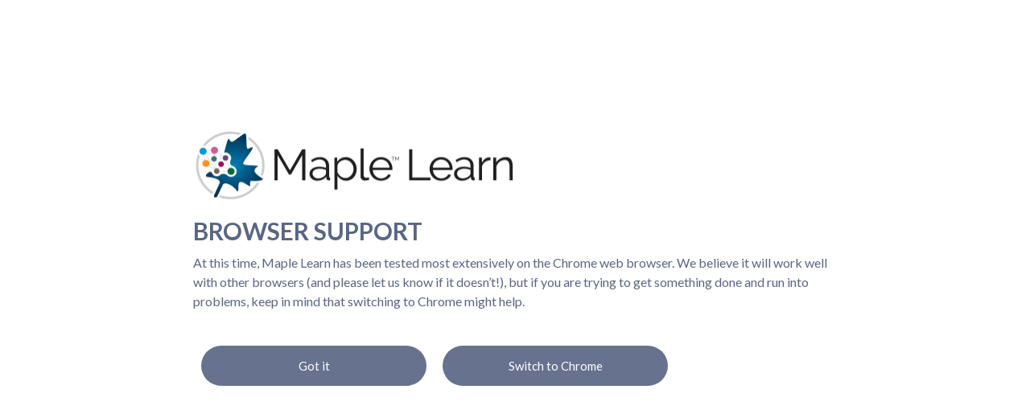

--- FILE ---
content_type: text/html; charset=utf-8
request_url: https://learn.maplesoft.com/c/maplesoft/statistics-jfs7afqdqs/probability-7sfyqe4pbz/probability-distributions/
body_size: 8405
content:





<!DOCTYPE html>
<html xmlns="http://www.w3.org/1999/xhtml" xml:lang="en" lang="en">

 <!-- SHOW_STATIC_CONTENT = False -->
 <!-- MAPLE_LEARN_CLIENT_URL = https://storage.googleapis.com/learn-maplesoft-com/ -->

<head>
    <!-- Set the title -->
    <title>Probability Distributions</title>

    <meta charset="utf-8">
    <meta name="viewport" content="width=device-width, initial-scale=1">

    <!-- The meta data for this page. -->
    <meta name="keywords" content="Maple, MapleNet, Maple T.A., Maple Toolboxes, Maple Professional Toolboxes, MapleConnect, Maple Connect, Maple 10, Maple 9.5, Maple 9, Maple 8, Maple 7, Maple 6, Maple V, Maple Study Guides, Study Guides, Global Optimization Toolbox, Labview Connector, Database Integration Toolbox">
    <meta name="description" content="Maple Learn is your digital math notebook for solving problems, exploring concepts, and creating rich, online math content. Sign up today for a free Maple Learn account.">

    <meta property="og:locale" content="en"/>
    <meta property="og:type" content="website"/>
    <meta property="og:site_name" content="Maple Learn"/>
    <meta property="og:url" content="https://cms.maplenet.cloud/c/maplesoft/statistics-jfs7afqdqs/probability-7sfyqe4pbz/probability-distributions/"/>
    <meta property="og:title" content="Probability Distributions"/>
    <meta property="og:description" content="Maple Learn is your digital math notebook for solving problems, exploring concepts, and creating rich, online math content. Sign up today for a free Maple Learn account."/>
    <meta property="og:image" content="https://cms-prod2-fargatestack-1ocj-staticresourcesbucket-1cwfhp5epejwi.s3.amazonaws.com/media/images/distributions_thumbnail_1.original.png"/>

    <meta property="twitter:card" content="summary"/>
    <meta property="twitter:title" content="Probability Distributions"/>
    <meta property="twitter:description" content="Maple Learn is your digital math notebook for solving problems, exploring concepts, and creating rich, online math content. Sign up today for a free Maple Learn account."/>
    <meta property="twitter:image" content="https://cms-prod2-fargatestack-1ocj-staticresourcesbucket-1cwfhp5epejwi.s3.amazonaws.com/media/images/distributions_thumbnail_1.original.png"/>
    <meta property="twitter:url" content="https://cms.maplenet.cloud/c/maplesoft/statistics-jfs7afqdqs/probability-7sfyqe4pbz/probability-distributions/"/>

    <!-- iOS meta tags & icons -->
    <meta name="apple-mobile-web-app-capable" content="yes">
    <meta name="apple-mobile-web-app-status-bar-style" content="black">
    <meta name="apple-mobile-web-app-title" content="Probability Distributions">

    <!-- LD+JSON -->
    <script type="application/ld+json">
        {
        "@context": "https://schema.org",
        "@type": ["MathSolver", "LearningResource"],
        "name": "Maple",
        "url": "https://www.maplesoft.com/",
        "usageInfo": "https://www.maplesoft.com/terms/MapleLearn",
        "inLanguage": "en",
        "potentialAction": [
            {
            "@type": "SolveMathAction",
            "target": "https://learn.maplesoft.com/?math={math_expression_string}",
            "mathExpression-input": "required name=math_expression_string",
            "eduQuestionType": [
                "Absolute Value Equation",
                "Arithmetic",
                "Algebra",
                "Arc Length",
                "Biquadratic Equation",
                "Calculus",
                "Characteristic Polynomial",
                "Circle",
                "Derivative",
                "Differential Equation",
                "Distance",
                "Eigenvalue",
                "Eigenvector",
                "Ellipse",
                "Exponential Equation",
                "Function",
                "Function Composition",
                "Geometry",
                "Graphing",
                "Hyperbola",
                "Inflection Point",
                "Integral",
                "Intercept",
                "Limit",
                "Line Equation",
                "Linear Algebra",
                "Linear Equation",
                "Linear Inequality",
                "Logarithmic Equation",
                "Logarithmic Inequality",
                "Matrix",
                "Midpoint",
                "Parabola",
                "Parallel",
                "Perpendicular",
                "Polynomial Equation",
                "Polynomial Inequality",
                "Polynomial Expression",
                "Quadratic Equation",
                "Quadratic Inequality",
                "Quadratic Expression",
                "Radical Equation",
                "Radical Inequality",
                "Rational Equation",
                "Rational Inequality",
                "Rational Expression",
                "Slope",
                "Statistics",
                "System of Equations",
                "Trigonometry"
            ],
            "description": "Maple Learn"
            }
        ],
        "learningResourceType": "Math solver"
        }
    </script>

    <!-- Favicon -->
    <link rel="shortcut icon" href="https://storage.googleapis.com/learn-maplesoft-com/favicon.ico"/>
    <!-- <link rel="stylesheet" href="https://storage.googleapis.com/learn-maplesoft-com/css/util.css" type="text/css">
    <link rel="stylesheet" href="https://storage.googleapis.com/learn-maplesoft-com/css/main.css" type="text/css">
    <link rel="stylesheet" href="https://storage.googleapis.com/learn-maplesoft-com/css/maple_learn.css" type="text/css"> -->
    <link rel="alternate" type="" 
          href="https://cms.maplenet.cloud/api/v1/oembed/?format=json&amp;url=https://cms.maplenet.cloud/c/maplesoft/statistics-jfs7afqdqs/probability-7sfyqe4pbz/probability-distributions/">
    <!-- If the page is being loaded by a google bot load the static site. -->
    
    

        
            <base href="https://storage.googleapis.com/learn-maplesoft-com/">
            <link rel="stylesheet" type="text/css" href="https://storage.googleapis.com/learn-maplesoft-com/css/util.css">
            <link rel="stylesheet" type="text/css" href="https://storage.googleapis.com/learn-maplesoft-com/css/main.css">
            <link rel="stylesheet" type="text/css" href="https://storage.googleapis.com/learn-maplesoft-com/css/maple_learn.css">
            <!-- JQuery -->
            <script src="https://ajax.googleapis.com/ajax/libs/jquery/3.6.3/jquery.min.js"></script>
 
            <!-- Include our custom js -->
            <script src="https://storage.googleapis.com/learn-maplesoft-com/js/disabledrightclk.js"></script>
            <script src="https://storage.googleapis.com/learn-maplesoft-com/js/disabledzooming.js"></script>
            <script src="https://storage.googleapis.com/learn-maplesoft-com/js/keydownlistener.js"></script>
            <script src="https://storage.googleapis.com/learn-maplesoft-com/js/leavepage.js"></script>
            <script src="https://storage.googleapis.com/learn-maplesoft-com/js/print.js" type="module"></script>

            <!-- This script adds the flutter initialization JS code -->
            <script src="https://storage.googleapis.com/learn-maplesoft-com/flutter.js" defer></script>

            <!-- Load the flutter application. -->
            <script src="https://storage.googleapis.com/learn-maplesoft-com/js/main.js" type="module"></script>

            <script>
                // The value below is injected by flutter build, do not touch.
                var serviceWorkerVersion = '1765294100';

                // Variables injected from Django templates.
                var BASE_URL = 'https://cms.maplenet.cloud';
                var LOADING_FROM_CMS = true;
            </script>
        
    

</head>

<body>

    <!-- If the page is being loaded by a google bot load the static site. -->
    

        
            <!-- Loading indicator -->
            <div id="loading">
                <img src="https://storage.googleapis.com/learn-maplesoft-com/images/Maple-Learn-icon.png" alt="Loading indicator..." />
            </div>

            <!-- Chrome warning -->
            <div id="chrome-warning" data-include="chrome-warning"></div>

            <!-- Mobile warning -->
            <div id="mobile-warning" data-include="mobile-warning"></div>


            <!-- Embedding controls -->
            <div id="embed-controls" data-include="embed-controls"></div>
        

    

</body>

</html>


--- FILE ---
content_type: text/html
request_url: https://storage.googleapis.com/learn-maplesoft-com/views/chrome-warning.html
body_size: 429
content:
<div class="bg-g1 size1 flex-w flex-col-c-sb p-l-15 p-r-15 p-b-30">
    <div class="flex-w flex-c cd100 wsize1 bor1"></div>

    <div class="flex-col-l p-t-50 p-b-80">
        <img src="images/Maple-Learn-logo.png" alt="" / style="max-width: 400px; width: 100%"><br>

        <h3 class="txt-left l1-txt1 p-b-10">
            Browser Support
        </h3>

        <p class="l1-txt2 p-b-43 wsize2">
            At this time, Maple Learn has been tested most extensively on the Chrome web browser. We believe it will
            work well with other browsers (and please let us know if it doesn’t!), but if you are trying to get 
            something done and run into problems, keep in mind that switching to Chrome might help.
        </p>

        <div class="flex-w flex-l-m w-full">
            <button class="flex-c-m s1-txt4 size3 how-btn trans-04 where1" onclick="proceedFromBrowserWarning()">
                Got it
            </button>
            <button class="flex-c-m s1-txt4 size3 how-btn trans-04 where1" onclick="getChrome()">
                Switch to Chrome
            </button>

        </div>
    </div>

    <span class="s1-txt2 txt-center"></span>
</div>

--- FILE ---
content_type: text/css
request_url: https://storage.googleapis.com/learn-maplesoft-com/css/main.css
body_size: 11096
content:
/*------------------------------------------------------------------
Project:  ComingSoon
Version:  
Last change:  
Assigned to:  Bach Le
Primary use:  
-------------------------------------------------------------------*/



/*//////////////////////////////////////////////////////////////////
[ FONT ]*/
@import url(//fonts.googleapis.com/css?family=Lato:300,400,700,400italic);
@font-face {
    font-family: 'Lato', sans-serif;
}

/*//////////////////////////////////////////////////////////////////
[ RS PLUGIN ]*/
/*---------------------------------------------*/
.container {max-width: 1200px;}


/*//////////////////////////////////////////////////////////////////
[ Form ]*/

/*------------------------------------------------------------------
[ Input ]*/

.wrap-input100 {
  width: 280px;
  max-width: calc(100% - 20px);
  height: 50px;
  background: #fff;
  border-radius: 25px;
}

.input100 {
  display: block;
  width: 100%;
  height: 100% ;
  padding: 0 20px 0 30px;
  border-radius: 25px;
  -webkit-transition: all 0.4s;
  -o-transition: all 0.4s;
  -moz-transition: all 0.4s;
  transition: all 0.4s;
}

.input100:focus {
  box-shadow: 0 0px 10px 1px rgba(255,255,255,0.5);
  -moz-box-shadow: 0 0px 10px 1px rgba(255,255,255,0.5);
  -webkit-box-shadow: 0 0px 10px 1px rgba(255,255,255,0.5);
  -o-box-shadow: 0 0px 10px 1px rgba(255,255,255,0.5);
  -ms-box-shadow: 0 0px 10px 1px rgba(255,255,255,0.5);
}


/*------------------------------------------------------------------
[ Alert validate ]*/

.validate-input {
  position: relative;
}

.alert-validate::before {
  content: attr(data-validate);
  position: absolute;
  max-width: 70%;
  background-color: #fff;
  border: 1px solid #c80000;
  border-radius: 15px;
  padding: 4px 25px 4px 10px;
  top: 50%;
  -webkit-transform: translateY(-50%);
  -moz-transform: translateY(-50%);
  -ms-transform: translateY(-50%);
  -o-transform: translateY(-50%);
  transform: translateY(-50%);
  right: 12px;
  pointer-events: none;

  font-family: Ubuntu-Regular;
  color: #c80000;
  font-size: 13px;
  line-height: 1.4;
  text-align: left;

  visibility: hidden;
  opacity: 0;

  -webkit-transition: opacity 0.4s;
  -o-transition: opacity 0.4s;
  -moz-transition: opacity 0.4s;
  transition: opacity 0.4s;
}

.alert-validate::after {
  content: "\f071";
  font-family: FontAwesome;
  display: block;
  position: absolute;
  color: #c80000;
  font-size: 14px;
  top: 50%;
  -webkit-transform: translateY(-50%);
  -moz-transform: translateY(-50%);
  -ms-transform: translateY(-50%);
  -o-transform: translateY(-50%);
  transform: translateY(-50%);
  right: 18px;
}

.alert-validate:hover:before {
  visibility: visible;
  opacity: 1;
}

@media (max-width: 992px) {
  .alert-validate::before {
    visibility: visible;
    opacity: 1;
  }
}



/*==================================================================
    TEXT TEXT TEXT TEXT TEXT TEXT TEXT TEXT TEXT TEXT TEXT TEXT TEXT
==================================================================*/

/*==================================================================
[ Color ]*/
.cl0 {color: #fff;}




/*//////////////////////////////////////////////////////////////////
[ S-Text 0 - 15 ]*/
.s1-txt1 {
font-family: 'lato',sans-serif;
  font-size: 12px;
  color: #596683;
  line-height: 1;
  text-transform: uppercase;
}

.s1-txt2 {
font-family: 'lato',sans-serif;
  font-size: 14px;
  color: #596683;
  line-height: 1.5;
}

.s1-txt3 {
font-family: 'lato',sans-serif;
  font-size: 15px;
  color: #596683;
  line-height: 1.4;
}

.s1-txt4 {
font-family: 'lato',sans-serif;
  font-size: 15px;
  color: #596683;
  line-height: 1.4;
}

/*//////////////////////////////////////////////////////////////////
[ M-Text 16 - 25 ]*/




/*//////////////////////////////////////////////////////////////////
[ L-Text >= 26 ]*/
.l1-txt1 {
font-family: 'lato',sans-serif;
  font-size: 30px;
  color: #596683;
  line-height: 1.2;
  text-transform: uppercase;
}

.l1-txt1-small {
font-family: 'lato',sans-serif;
  font-size: 16px;
  color: #596683;
  line-height: 1.2;
  text-transform: uppercase;
}

.l1-txt2 {
font-family: 'lato',sans-serif;
  font-size: 16px;
  color: #596683;
  line-height: 1.5;
}

.l1-txt3 {
font-family: 'lato',sans-serif;
  font-size: 36px;
  color: #596683;
  line-height: 1;
}


/*==================================================================
   SHAPE SHAPE SHAPE SHAPE SHAPE SHAPE SHAPE SHAPE SHAPE SHAPE SHAPE
==================================================================*/
/*//////////////////////////////////////////////////////////////////
[ Size ]*/
.size1 {
  width: 100%;
  min-height: 100vh;
}

.size2 {
  width: calc((100% - 3px) / 4);
  height: 92px;
}

.size3 {
  width: 280px;
  max-width: calc(100% - 20px);
  height: 50px;
}

/*//////////////////////////////////////////////////////////////////
[ Width ]*/
.wsize1 {
  max-width: 100%;
  width: 360px;
}

.wsize2 {
  max-width: 800px;
}

/*//////////////////////////////////////////////////////////////////
[ Height ]*/




/*//////////////////////////////////////////////////////////////////
[ Background ]*/
.bg0 {background-color: #fff;}

/*---------------------------------------------*/
.bg-g1 {
  background: ##dbdce0;
  background: -webkit-linear-gradient(bottom, ##dbdce0, #b4b9c5);
  background: -o-linear-gradient(bottom, ##dbdce0, #b4b9c5);
  background: -moz-linear-gradient(bottom, ##dbdce0, #b4b9c5);
  background: linear-gradient(bottom, ##dbdce0, #b4b9c5);
}





/*//////////////////////////////////////////////////////////////////
[ Border ]*/
.bor1 {
  border-bottom-right-radius: 15px; 
  border-bottom-left-radius: 15px;
  overflow: hidden; 
}

.bor2 {
  border-right: 1px solid #e6e6e6;
}



/*==================================================================
   WHERE WHERE WHERE WHERE WHERE WHERE WHERE WHERE WHERE WHERE WHERE  
==================================================================*/
.where1 {
  margin: 0 10px 20px 10px;
}


/*==================================================================
 HOW HOW HOW HOW HOW HOW HOW HOW HOW HOW HOW HOW HOW HOW HOW HOW HOW 
==================================================================*/
.placeholder0::-webkit-input-placeholder { color: #999999;}
.placeholder0:-moz-placeholder { color: #999999;}
.placeholder0::-moz-placeholder { color: #999999;}
.placeholder0:-ms-input-placeholder { color: #999999;}


/*---------------------------------------------*/
.how-btn {
  padding: 0px 20px;
  background-color: #66728e;
  border-radius: 25px;
  color: #fff;
  position: relative;
  z-index: 1;
  overflow: hidden;
}

.how-btn::before {
  content: "";
  display: block;
  position: absolute;
  z-index: -1;
  width: 100%;
  height: 100%;
  top: 0;
  left: 0;
  background: #7c87a0;
  background: -webkit-linear-gradient(top, #7c87a0, #66728e);
  background: -o-linear-gradient(top, #7c87a0, #66728e);
  background: -moz-linear-gradient(top, #7c87a0, #66728e);
  background: linear-gradient(top, #7c87a0, #66728e);
  -webkit-transition: all 0.4s;
  -o-transition: all 0.4s;
  -moz-transition: all 0.4s;
  transition: all 0.4s;
  opacity: 0;
}

.how-btn:hover {
  background-color: transparent;
}

.how-btn:hover:before {
  opacity: 1;
}




/*//////////////////////////////////////////////////////////////////
[ Pseudo ]*/

/*------------------------------------------------------------------
[ Focus ]*/
.focus-in0:focus::-webkit-input-placeholder { color:transparent; }
.focus-in0:focus:-moz-placeholder { color:transparent; }
.focus-in0:focus::-moz-placeholder { color:transparent; }
.focus-in0:focus:-ms-input-placeholder { color:transparent; }


/*------------------------------------------------------------------
[ Hover ]*/
.hov-cl0:hover {color: #fff;}
.hov-bg0:hover {background-color: #fff;}

/*---------------------------------------------*/







/*==================================================================
  RESPONSIVE RESPONSIVE RESPONSIVE RESPONSIVE RESPONSIVE RESPONSIVE
==================================================================*/


/*//////////////////////////////////////////////////////////////////
[ XL ]*/
@media (max-width: 1200px) {
  .m-0-xl {margin: 0;}
  .m-lr-0-xl {margin-left: 0; margin-right: 0;}
  .m-lr-15-xl {margin-left: 15px; margin-right: 15px;}
  .m-l-0-xl {margin-left: 0;}
  .m-r-0-xl {margin-right: 0;}
  .m-l-15-xl {margin-left: 15px;}
  .m-r-15-xl {margin-right: 15px;}

  .p-0-xl {padding: 0;}
  .p-lr-0-xl {padding-left: 0; padding-right: 0;}
  .p-lr-15-xl {padding-left: 15px; padding-right: 15px;}
  .p-l-0-xl {padding-left: 0;}
  .p-r-0-xl {padding-right: 0;}
  .p-l-15-xl {padding-left: 15px;}
  .p-r-15-xl {padding-right: 15px;}

  .w-full-xl {width: 100%;}

  /*---------------------------------------------*/

}


/*//////////////////////////////////////////////////////////////////
[ LG ]*/
@media (max-width: 992px) {
  .m-0-lg {margin: 0;}
  .m-lr-0-lg {margin-left: 0; margin-right: 0;}
  .m-lr-15-lg {margin-left: 15px; margin-right: 15px;}
  .m-l-0-lg {margin-left: 0;}
  .m-r-0-lg {margin-right: 0;}
  .m-l-15-lg {margin-left: 15px;}
  .m-r-15-lg {margin-right: 15px;}

  .p-0-lg {padding: 0;}
  .p-lr-0-lg {padding-left: 0; padding-right: 0;}
  .p-lr-15-lg {padding-left: 15px; padding-right: 15px;}
  .p-l-0-lg {padding-left: 0;}
  .p-r-0-lg{padding-right: 0;}
  .p-l-15-lg {padding-left: 15px;}
  .p-r-15-lg {padding-right: 15px;}

  .w-full-lg {width: 100%;}

  /*---------------------------------------------*/


}


/*//////////////////////////////////////////////////////////////////
[ MD ]*/
@media (max-width: 768px) {
  .m-0-md {margin: 0;}
  .m-lr-0-md {margin-left: 0; margin-right: 0;}
  .m-lr-15-md {margin-left: 15px; margin-right: 15px;}
  .m-l-0-md {margin-left: 0;}
  .m-r-0-md {margin-right: 0;}
  .m-l-15-md {margin-left: 15px;}
  .m-r-15-md {margin-right: 15px;}

  .p-0-md {padding: 0;}
  .p-lr-0-md {padding-left: 0; padding-right: 0;}
  .p-lr-15-md {padding-left: 15px; padding-right: 15px;}
  .p-l-0-md {padding-left: 0;}
  .p-r-0-md{padding-right: 0;}
  .p-l-15-md {padding-left: 15px;}
  .p-r-15-md {padding-right: 15px;}

  .w-full-md {width: 100%;}
  /*---------------------------------------------*/

}


/*//////////////////////////////////////////////////////////////////
[ SM ]*/
@media (max-width: 576px) {
  .m-0-sm {margin: 0;}
  .m-lr-0-sm {margin-left: 0; margin-right: 0;}
  .m-lr-15-sm {margin-left: 15px; margin-right: 15px;}
  .m-l-0-sm {margin-left: 0;}
  .m-r-0-sm {margin-right: 0;}
  .m-l-15-sm {margin-left: 15px;}
  .m-r-15-sm {margin-right: 15px;}

  .p-0-sm {padding: 0;}
  .p-lr-0-sm {padding-left: 0; padding-right: 0;}
  .p-lr-15-sm {padding-left: 15px; padding-right: 15px;}
  .p-l-0-sm {padding-left: 0;}
  .p-r-0-sm{padding-right: 0;}
  .p-l-15-sm {padding-left: 15px;}
  .p-r-15-sm {padding-right: 15px;}

  .w-full-sm {width: 100%;}

  /*---------------------------------------------*/
  .respon1 {
    padding-top: 35px;
  }
  
}


/*//////////////////////////////////////////////////////////////////
[ SSM ]*/
@media (max-width: 480px) {
  .m-0-ssm {margin: 0;}
  .m-lr-0-ssm {margin-left: 0; margin-right: 0;}
  .m-lr-15-ssm {margin-left: 15px; margin-right: 15px;}
  .m-l-0-ssm {margin-left: 0;}
  .m-r-0-ssm {margin-right: 0;}
  .m-l-15-ssm {margin-left: 15px;}
  .m-r-15-ssm {margin-right: 15px;}

  .p-0-ssm {padding: 0;}
  .p-lr-0-ssm {padding-left: 0; padding-right: 0;}
  .p-lr-15-ssm {padding-left: 15px; padding-right: 15px;}
  .p-l-0-ssm {padding-left: 0;}
  .p-r-0-ssm{padding-right: 0;}
  .p-l-15-ssm {padding-left: 15px;}
  .p-r-15-ssm {padding-right: 15px;}

  .w-full-ssm {width: 100%;}
  /*---------------------------------------------*/

}


--- FILE ---
content_type: text/css
request_url: https://storage.googleapis.com/learn-maplesoft-com/css/maple_learn.css
body_size: 361
content:
#loading {
    display: none;
}

#loading img {
    display: none;
}

#loading.start_loading {
    align-items: center;
    display: flex;
    height: 100%;
    justify-content: center;
    width: 100%;
}

#loading.start_loading img {
    animation: 1s ease-in-out 0s infinite alternate breathe;
    opacity: 1;
    transition: opacity .4s;
    display:block;
}

#loading.main_done img {
    opacity: 1;
}

#loading.init_done img {
    animation: .33s ease-in-out 0s 1 forwards zooooom;
    opacity: .05;
}

@keyframes breathe {
    from {
        transform: scale(1)
    }

    to {
        transform: scale(0.95)
    }
}

@keyframes zooooom {
    from {
        transform: scale(1)
    }

    to {
        transform: scale(10)
    }
}

#chrome-warning {
    display: none;
}

#chrome-warning.show {
    display: flex;
}

#mobile-warning {
    display: none;
}

#mobile-warning.show {
    display: flex;
}


--- FILE ---
content_type: application/javascript
request_url: https://storage.googleapis.com/learn-maplesoft-com/js/disabledzooming.js
body_size: -469
content:

document.addEventListener('wheel', function(e) {
    e.ctrlKey && e.preventDefault();
}, {
    passive: false,
});


--- FILE ---
content_type: application/javascript
request_url: https://storage.googleapis.com/learn-maplesoft-com/js/leavepage.js
body_size: 35
content:
var isDirty = false;
function setSaveWarning(state) {
    isDirty = state;

    if (isDirty) {
        window.addEventListener("beforeunload", beforeUnload);
    } else {
        window.removeEventListener("beforeunload", beforeUnload);
    }
}

function beforeUnload(e) {
    // A default message will be displayed on most browers, this is for older versions or different implementations
    var confirmationMessage = 'If you leave before saving, your changes will be lost.';
    (e || window.event).returnValue = confirmationMessage; //Gecko + IE
    return confirmationMessage; //Gecko + Webkit, Safari, Chrome etc.
}


--- FILE ---
content_type: application/javascript
request_url: https://storage.googleapis.com/learn-maplesoft-com/js/browser-detection.js
body_size: 4241
content:


const BrowserDetectionModule = () => {
	// https://stackoverflow.com/a/9039885/2394991
	const iOS = () => {
		return [
			'iPad Simulator',
			'iPhone Simulator',
			'iPod Simulator',
			'iPad',
			'iPhone',
			'iPod'
		].includes(navigator.platform)
			// iPad on iOS 13 detection
			|| (navigator.userAgent.includes("Mac") && "ontouchend" in document)
	}

	// Detect mobile browsers with javascript from http://detectmobilebrowsers.com/
	const isMobile = () => {
		let check = false;
		(function (a) { if (/(android|bb\d+|meego).+mobile|avantgo|bada\/|blackberry|blazer|compal|elaine|fennec|hiptop|iemobile|ip(hone|od)|iris|kindle|lge |maemo|midp|mmp|mobile.+firefox|netfront|opera m(ob|in)i|palm( os)?|phone|p(ixi|re)\/|plucker|pocket|psp|series(4|6)0|symbian|treo|up\.(browser|link)|vodafone|wap|windows ce|xda|xiino/i.test(a) || /1207|6310|6590|3gso|4thp|50[1-6]i|770s|802s|a wa|abac|ac(er|oo|s\-)|ai(ko|rn)|al(av|ca|co)|amoi|an(ex|ny|yw)|aptu|ar(ch|go)|as(te|us)|attw|au(di|\-m|r |s )|avan|be(ck|ll|nq)|bi(lb|rd)|bl(ac|az)|br(e|v)w|bumb|bw\-(n|u)|c55\/|capi|ccwa|cdm\-|cell|chtm|cldc|cmd\-|co(mp|nd)|craw|da(it|ll|ng)|dbte|dc\-s|devi|dica|dmob|do(c|p)o|ds(12|\-d)|el(49|ai)|em(l2|ul)|er(ic|k0)|esl8|ez([4-7]0|os|wa|ze)|fetc|fly(\-|_)|g1 u|g560|gene|gf\-5|g\-mo|go(\.w|od)|gr(ad|un)|haie|hcit|hd\-(m|p|t)|hei\-|hi(pt|ta)|hp( i|ip)|hs\-c|ht(c(\-| |_|a|g|p|s|t)|tp)|hu(aw|tc)|i\-(20|go|ma)|i230|iac( |\-|\/)|ibro|idea|ig01|ikom|im1k|inno|ipaq|iris|ja(t|v)a|jbro|jemu|jigs|kddi|keji|kgt( |\/)|klon|kpt |kwc\-|kyo(c|k)|le(no|xi)|lg( g|\/(k|l|u)|50|54|\-[a-w])|libw|lynx|m1\-w|m3ga|m50\/|ma(te|ui|xo)|mc(01|21|ca)|m\-cr|me(rc|ri)|mi(o8|oa|ts)|mmef|mo(01|02|bi|de|do|t(\-| |o|v)|zz)|mt(50|p1|v )|mwbp|mywa|n10[0-2]|n20[2-3]|n30(0|2)|n50(0|2|5)|n7(0(0|1)|10)|ne((c|m)\-|on|tf|wf|wg|wt)|nok(6|i)|nzph|o2im|op(ti|wv)|oran|owg1|p800|pan(a|d|t)|pdxg|pg(13|\-([1-8]|c))|phil|pire|pl(ay|uc)|pn\-2|po(ck|rt|se)|prox|psio|pt\-g|qa\-a|qc(07|12|21|32|60|\-[2-7]|i\-)|qtek|r380|r600|raks|rim9|ro(ve|zo)|s55\/|sa(ge|ma|mm|ms|ny|va)|sc(01|h\-|oo|p\-)|sdk\/|se(c(\-|0|1)|47|mc|nd|ri)|sgh\-|shar|sie(\-|m)|sk\-0|sl(45|id)|sm(al|ar|b3|it|t5)|so(ft|ny)|sp(01|h\-|v\-|v )|sy(01|mb)|t2(18|50)|t6(00|10|18)|ta(gt|lk)|tcl\-|tdg\-|tel(i|m)|tim\-|t\-mo|to(pl|sh)|ts(70|m\-|m3|m5)|tx\-9|up(\.b|g1|si)|utst|v400|v750|veri|vi(rg|te)|vk(40|5[0-3]|\-v)|vm40|voda|vulc|vx(52|53|60|61|70|80|81|83|85|98)|w3c(\-| )|webc|whit|wi(g |nc|nw)|wmlb|wonu|x700|yas\-|your|zeto|zte\-/i.test(a.substr(0, 4))) check = true; })(navigator.userAgent || navigator.vendor || window.opera);
		return check || isIpadOS();
	}

	// Detect iPad Pro models
	const isIpadOS = () => {
		let check = false;

		check = navigator.maxTouchPoints
			&& navigator.maxTouchPoints > 2
			&& /MacIntel/.test(navigator.platform);

		return check;
	}

	const isChrome = () => {
		// please note,
		// that IE11 now returns undefined again for window.chrome
		// and new Opera 30 outputs true for window.chrome
		// but needs to check if window.opr is not undefined
		// and new IE Edge outputs to true now for window.chrome
		// and if not iOS Chrome check
		// so use the below updated condition
		var isChromium = window.chrome;
		var winNav = window.navigator;
		var vendorName = winNav.vendor;
		var isOpera = typeof window.opr !== "undefined";
		var isIEedge = winNav.userAgent.indexOf("Edg") > -1;
		var isIOSChrome = winNav.userAgent.match("CriOS");
		var isHeadlessChrome = winNav.userAgent.match('HeadlessChrome');

		if (isIOSChrome || isHeadlessChrome) {
			return true; // is Google Chrome on IOS or Headless chrome for integration tests.
		} else if (
			isChromium !== null &&
			typeof isChromium !== "undefined" &&
			vendorName === "Google Inc." &&
			isOpera === false &&
			isIEedge === false
		) {
			return true;
		} else if (winNav.userAgent.indexOf("DatadogSynthetics") > -1 && winNav.userAgent.indexOf("Chrome") > -1) {
			// allow requests from datadog
			return true;
		} else {
			return false;
		}
	}

	const isFirefox = () => {
		// MCA-4028
		// NOTE: iPadOS userAgent returns Safari when on the
		// Firefox app and navigating a desktop site
		var isFirefox = navigator.userAgent.toLowerCase().indexOf('firefox') > -1;
		var isIOSFirefox = navigator.userAgent.toLowerCase().indexOf('fxios') > -1;
		return isFirefox || isIOSFirefox;
	}

	const isEdge = () => {
		var isEdge = navigator.userAgent.toLowerCase().indexOf('edg') > -1;
		return (isEdge && !isChrome());
		// On chrome, sometimes isEdge returns true as well.
	}

	const isSafari = () => {
		var isSafari = /^((?!chrome|android).)*safari/i.test(navigator.userAgent);
		return (isSafari && !isChrome() && !isEdge() && !isFirefox);
		// ^
		// All browsers will return true for Safari but will also return true for the correct browser
		// Hence, you can test if the browser is Safari or not if Safari is true while nothing else is
	}

	return {
		iOS,
		isMobile,
		isIpadOS,
		isChrome,
		isFirefox,
		isEdge,
		isSafari,
	}
}

export const BrowserDetection = BrowserDetectionModule();


--- FILE ---
content_type: application/javascript
request_url: https://storage.googleapis.com/learn-maplesoft-com/js/disabledrightclk.js
body_size: -452
content:

window.oncontextmenu = function(event) {
	event.preventDefault();
	event.stopPropagation();
	return false;
};


--- FILE ---
content_type: application/javascript
request_url: https://storage.googleapis.com/learn-maplesoft-com/js/main.js
body_size: 4960
content:
import { BrowserDetection } from './browser-detection.js'

window.proceedFromBrowserWarning = proceedFromBrowserWarning;
window.proceedFromMobileWarning = proceedFromMobileWarning;

window.getChrome = getChrome
window.downloadMapleCalculator = downloadMapleCalculator

// Run the main function on document load.
window.addEventListener('load', function (ev) {
    main();
});

// The main entry point function.
function main() {
    // Check if we should show the warning screens or load the app.
    if (BrowserDetection.isMobile()) {
        checkScreenWidth();
    } else {
        checkChrome();
    }
}

// Load the flutter application
function loadApp() {

	const queryString = window.location.search;
	const urlParams = new URLSearchParams(queryString);

	if(urlParams.has('showEmbedControls') && urlParams.get('showEmbedControls') == 'true'){
		$('head:first').append('<link rel="stylesheet" type="text/css" href="css/embedding.css" />');
		var embedControls = $('#embed-controls');
		var file = 'views/embedding-controls.html';
		embedControls.load(file, function() {
			startFlutterApp()
		  });
		embedControls[0].classList.add('show');
	}else{
		$("#embed-controls")[0].remove();
		var loading = $('#loading')[0];
		loading.classList.add('start_loading');
		startFlutterApp()
	}
}

function showBrowserWarning() {
	var chromeWarning = $('#chrome-warning');
	var file = 'views/chrome-warning.html';
	chromeWarning.load(file);
	chromeWarning[0].classList.add('show');
}

function hideBrowserWarning() {
	var chromeWarning = $('#chrome-warning');
	chromeWarning[0].remove();
}

function showMobileWarning() {
	var mobileWarning = $('#mobile-warning');
	var file = 'views/mobile-warning.html';
	mobileWarning.load(file);
	mobileWarning[0].classList.add('show');
}

function proceedFromBrowserWarning() {
	$("#chrome-warning")[0].remove();
	loadApp();
};

function proceedFromMobileWarning() {
	$("#mobile-warning")[0].remove();
	checkChrome();
};

function checkChrome() {
	// MCA-4028
	// On iPad, all browsers return as Safari due to their
	// user agent's. So we explicitly check for unsupported
	// browsers, before they are falsely recognized as Safari.

	if ((BrowserDetection.isEdge() || BrowserDetection.isFirefox() || BrowserDetection.isSafari()) && !BrowserDetection.isChrome()) {
		// ^ the !isChrome() is just a redundancy for other various other edgecases
		showBrowserWarning();
	} else if (BrowserDetection.isChrome()) {
		loadApp();
	} else {
		showBrowserWarning();
	}
}

function checkScreenWidth() {
	if (screen.width < 800) {
		showMobileWarning();
	} else {
		checkChrome();
	}
}

function getChrome() {
	if (BrowserDetection.isMobile()) {
		if (iOS()) {
			window.location.href = "https://apps.apple.com/ca/app/google-chrome/id535886823";
		} else {
			window.location.href = "https://play.google.com/store/apps/details?id=com.android.chrome";
		}
	} else {
		window.location.href = "https://www.google.com/chrome/";
	}
};

function downloadMapleCalculator() {
	if (BrowserDetection.iOS()) {
		window.location.href = "https://apps.apple.com/us/app/maple-companion/id1466659419?ls=1";
	} else {
		window.location.href = "https://play.google.com/store/apps/details?id=com.maplesoft.companion";
	}
};

function showEmbeddingControls() {
	var embedControls = $('#embed-controls');
	var file = 'views/embedding-controls.html';
	embedControls.load(file);
	embedControls[0].classList.add('show');
}

function startFlutterApp(){

	let target = document.querySelector("#flutter_target");
	
	var entrypointUrl = new URL('../main.dart.js', import.meta.url).toString();
	var serviceWorkerUrl = new URL('../flutter_service_worker.js?v=', import.meta.url).toString();

	if (LOADING_FROM_CMS == null || !LOADING_FROM_CMS) {
		entrypointUrl = "/main.dart.js";
		serviceWorkerUrl = "/flutter_service_worker.js?v=";

		if (!window.location.hostname.includes('localhost')) {
			var pathName = window.location.pathname;
			if (pathName.startsWith('/')) {
				pathName = pathName.substring(1);
			}
			var pathParts = pathName.split('/');
			if (pathParts.length >= 2 && pathParts[0] == 'dev') {
				let pathArray = [pathParts[0], pathParts[1]];
				let basePath = '/' + pathArray.join('/');
				entrypointUrl = basePath + entrypointUrl;
				serviceWorkerUrl = basePath + serviceWorkerUrl
			} else if (pathParts.length >= 1 && pathParts[0] == 'stable') {
				entrypointUrl = '/stable' + entrypointUrl;
				serviceWorkerUrl = '/stable' + serviceWorkerUrl
			} else if (pathParts.length >= 1 && pathParts[0] == 'beta') {
				entrypointUrl = '/beta' + entrypointUrl;
				serviceWorkerUrl = '/beta' + serviceWorkerUrl
			}
		}
	}

	// Download main.dart.js
	_flutter.loader.loadEntrypoint({

		entrypointUrl: entrypointUrl,
		serviceWorker: {
			serviceWorkerVersion: serviceWorkerVersion,
			serviceWorkerUrl: serviceWorkerUrl,
		},
	}).then(function (engineInitializer) {
		loading.classList.add('main_done');
		return engineInitializer.initializeEngine({
			hostElement: target,
		});
	}).then(function (appRunner) {
		loading.classList.add('init_done');
		return appRunner.runApp();
	}).then(function (app) {
		// Wait a few milliseconds so users can see the "zoooom" animation
		// before getting rid of the "loading" div.
		window.setTimeout(function () {
			loading.remove();
		}, 200);
	});
}


--- FILE ---
content_type: application/javascript
request_url: https://storage.googleapis.com/learn-maplesoft-com/js/print.js
body_size: 62
content:
// Print functions.

window.print_page = function () {
	window.print();
}

window.generate_print_view = async function(url, w, h) {

	// Build the url to the print.html file.  This assumes that the url is a 
	// share link of the form /d/XXXX? so we have to step up to the root.  
	// Not sure this is entirely reliable.
	var printTemplateUrl = new URL('../views/print.html', import.meta.url);
	
	// Fetch the print.html file from the server.
	var resp = await fetch(printTemplateUrl);
  	var html = await resp.text();

	// Fill in the placeholders for url, width, height.
	html = html.replace('{{URL}}', url);
	html = html.replace('{{WIDTH}}', w);
	html = html.replace('{{HEIGHT}}', h);

	// Open the new window and load the processed html into it.
	var opened = window.open();
	opened.document.write(html);
}

--- FILE ---
content_type: application/javascript
request_url: https://storage.googleapis.com/learn-maplesoft-com/js/keydownlistener.js
body_size: 643
content:

document.addEventListener('keydown', function(event) {
	// console.log('event key:'+event.code);
	if (
		navigator.userAgent.toLowerCase().indexOf('firefox') > -1 && (
			event.code == 'Quote' || 
			event.code == 'Backspace' || 
			event.code == 'Slash'
		)
	) {
		event.preventDefault();
	}
	// prevent default actions for following CTRL keys
	if (!event.ctrlKey && !event.metaKey) {
		return;
	}
	// Allow Ctrl+C if the target is a selectable text element or if text is selected
	if (event.code == "KeyC" && (
		event.target.tagName === 'INPUT' || 
		event.target.tagName === 'TEXTAREA' ||
		event.target.contentEditable === 'true' ||
		window.getSelection().toString().length > 0 ||
		event.target.closest('flt-glass-pane') // Flutter's web rendering container
	)) {
		return; // Allow the default copy behavior
	}
	if (
		event.code == 'KeyG' || 
		event.code == 'KeyI' || 
		event.code == 'KeyR' || 
		event.code == 'KeyU' || 
		event.code == 'KeyD' || 
		event.code == 'Tab' || 
		event.code == "KeyL" ||
		event.code == "KeyC"
	) {
		event.preventDefault();
	}
	if (event.metaKey || event.ctrlKey) {
	    switch(event.key) {
	    case 's':
	        event.preventDefault();
	        break;
	    }
	}
});
